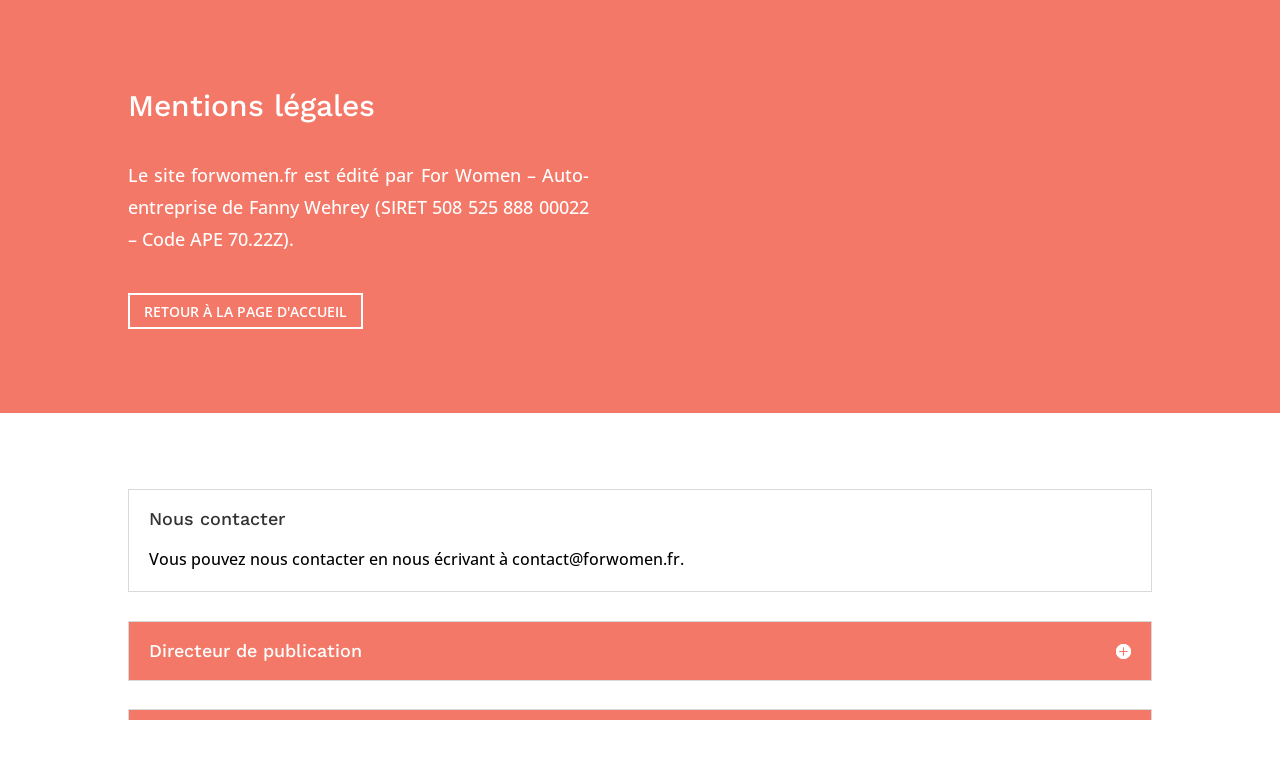

--- FILE ---
content_type: text/css
request_url: https://forwomen.fr/wp-content/themes/oaka-divi-forwomen/modules/oaka-modules-whitelabel/oaka-hook-modules-menu-fo.css?ver=6.9
body_size: 15
content:


/* Désactivation de lien dans la bar admin */

#wp-admin-bar-my-sites,
#wp-admin-bar-comments,
#wp-admin-bar-wp-logo,
#wp-admin-bar-notes,
#wp-admin-bar-wpseo-menu,
#wp-admin-bar-search,
#wp-admin-bar-new-content {

 	display : none !important;

}

--- FILE ---
content_type: text/css
request_url: https://forwomen.fr/wp-content/themes/oaka-divi-forwomen/modules/oaka-modules-trackers/oaka-hook-style-plezi.css?ver=6.9
body_size: 897
content:
/* Hook CSS pour les formulaires Plezi */

form .plezi-form-field {
    font-size: 16px;
    margin: 0 auto;
    padding-bottom: 5px;
    overflow: hidden;
}

/* Style de tout les blocs (input, textarea et select) */
/* (Site web, Twitter, Tel, mobile, Message, Linkedin, facebook, Société, Nom, Prenom, Email) */

form .plezi-form-field input.form-control,
form .plezi-form-field textarea.form-control,
form .plezi-form-field select.form-control {
    display: block;
    width: 100%;
    min-width: 100%;
    max-width: 100%;
    height: 34px;
    padding: 6px 12px;
    line-height: 1.42857143;
    color: #333333;
    border: 1px solid #ccc;
    border-radius: 4px;
    transition: all 150ms ease-in;
    font: inherit;
    margin: 0;
    box-sizing: border-box;
}

form .plezi-form-field input.form-control:focus,
form .plezi-form-field textarea.form-control:focus,
form .plezi-form-field select.form-control:focus {
    padding-left: 15px;
}

form .plezi-form-field input.form-control:focus-visible,
form .plezi-form-field textarea.form-control:focus-visible,
form .plezi-form-field select.form-control:focus-visible {
    outline-color: #f37867;
}

form .plezi-form-field input.form-control:hover,
form .plezi-form-field textarea.form-control:hover,
form .plezi-form-field select.form-control:hover {
    border : 1px solid #f37867;
}

form .plezi-form-field textarea.form-control {
    height: 68px;
}

form .plezi-form-field textarea.form-control:focus {
    height: 150px;
}

form .plezi-form-field input[type=checkbox] {
    margin-right: 10px;
    width: 20px;
    height: 14px;
}

form .plezi-form-field label.checkbox {
    display: block;
}

form .plezi-form-field label.checkbox span {
    font-size: 14px;
    color: #51513F !important;
    font-family: 'Open Sans',Helvetica,Arial,Lucida,sans-serif;
}

form .plezi-form-field .jsonform-errortext {
    margin-top: 5px;
    display: block;
    color: red;
}

form .plezi-form-field .control-label {
    margin-bottom: 5px;
    display: block;
    font-weight: normal;
    font-family: 'Open Sans',Helvetica,Arial,Lucida,sans-serif;
    font-size: 14px;
    color: #51513F;
}

/* Bouton "envoyer" Disposition */
form .submit {
    text-align: center;
}

/* Bouton "envoyer" changer l'apparence */
form input.plezi-submit-btn {
    width: 100%;
    padding: 8px 14px 10px;
    white-space: normal;
    margin-bottom: 5px;
    margin-top: 8px;
    background: #f37867;
    border: 1px solid transparent;
    color: #ffffff;
    -moz-border-radius: 0px;
    -webkit-border-radius: 0px;
    border-radius: 0px;
    transition: all 150ms ease-in;
    text-transform: uppercase;
    letter-spacing: 2px;
    font-size: 12px;
    font-weight: 600!important;
    padding-top: 10px!important;
    padding-right: 20px!important;
    padding-bottom: 10px!important;
    padding-left: 20px!important;
    /* box-shadow: 0px 14px 30px -10px rgb(22 41 68 / 40%); */

}

form input.plezi-submit-btn:hover {
    background-color: #57585A;
    cursor: pointer;
}

form span.plz-consent p {
    margin-bottom: 20px;
    margin-top: 10px;
    padding: 10px !important;
    padding-left: 15px !important;
    background-color: #FFFFFF;
    border-left: #f37867 2px solid;
    color: #51513F;
    font-size: 14px;
    color: #51513F;
    font-family: 'Open Sans',Helvetica,Arial,Lucida,sans-serif;
}


--- FILE ---
content_type: text/css
request_url: https://forwomen.fr/wp-content/themes/oaka-divi-forwomen/assets/css/oaka-hook-style.css?ver=6.9
body_size: 927
content:

/* Hook des listes à puces */

.et_pb_text_inner ul li {

	list-style: none !important;

}

.et_pb_text_inner ul li:before {

	/*font-family: 'ETmodules';
	content: "\45";
	color: #F37867;
	padding-right: 2px;
	margin-left: -17px;*/

	display: inline-block;
    content: ' ';
    background: url(../images/puce.svg);
    background-repeat: no-repeat;
    background-size: 30px 15px;
    width: 26px;
    height: 15px;
    position: relative;
    margin-left: -26px;
    top: 2px;


}

.puces_blanches .et_pb_text_inner ul li:before {

	background: url(../images/puce_blanche.svg);
	background-repeat: no-repeat;
    background-size: 30px 15px;

}


/* Hook du formulaire Plezi (Newsletters) */

#formNL .jsonform-error-consents,
#formNL .jsonform-error-plezi_user_id {

	display: none !important;

}

#formNL .jsonform-error-email {

	padding-bottom: 0px !important;

}

#formNL .plezi-form-field .jsonform-errortext {
    margin-top: 0px;
    display: block;
    color: red;
}

#formNL .plezi-form-field .control-label  {
    color: white !important;
}

#formNL input.plezi-submit-btn:hover {
    background-color: white;
    color: #f37867;
}


/* Hook spécifique pour le projet courant */

sup {
	font-size: 9px !important;
    padding: 2px !important;
}

#temoignages p {
	text-shadow: none !important;
}

li.et_pb_social_icon {
	margin-bottom: 0px!important;
}

blockquote {
    margin: 10px 0 0;
    border-left: 0px solid;
    padding-left: 0px;
}

.et_pb_menu_0_tb_header.dd-desktop-menu {

	margin-left: 25px !important;

}

@media ( max-width: 1250px ) and ( min-width: 1051px ) {

	.et_pb_menu_0_tb_header.dd-desktop-menu {

		margin-left: 20px !important;

	}

	#nav-logo img {

		height: 60px;

	}

	#menu-menu-principal li a {

		font-size: 13px;

	}

}

@media ( max-width: 1050px ) and ( min-width: 981px ) {

	.et_pb_menu_0_tb_header.dd-desktop-menu {

		margin-left: 15px !important;

	}

	#menu-menu-principal li a {

		font-size: 13px;

	}

}

@media ( max-width: 1150px ) and ( min-width: 981px ) {

	#nav-logo img {

		height: 40px !important;

	}

}

/* Hook de l'affichage du bouton contact dans la navigation */

@media only screen and ( min-width: 981px ) {

	#et-top-navigation {

		padding: 20px 0 0 0;

	}

	.et-fixed-header #et-top-navigation   {
	    
		padding: 30px 0 0 0;

	}

	.menu_button a {
	    background-color: #F37867;
	    color: white !important;
	    text-transform: uppercase;
	    padding: 10px 15px !important;
	    margin-bottom: 30px;
	    max-height: 35px;
	    font-size: 12px;
	}

	.menu_button a:hover {
	    background-color: #57585A;
	    color: white !important;
	}

	.et-fixed-header #top-menu .menu_button a {
	    color: white !important;
	    margin-bottom: 20px;
	    max-height: 35px;
	}

	.et-fixed-header #top-menu .menu_button a:hover {
	    color: white !important;
	}

	#main-header.et-fixed-header #top-menu-nav #top-menu .menu_button a,
	#main-header.et-fixed-header #top-menu-nav #top-menu li.current-menu-item.menu_button > a, 
	#main-header.et-fixed-header #top-menu-nav #top-menu li.current_page_item.menu_button > a   {
	     color: #ffffff !important;
	}

}

#main-header .logo_container img#logo {
	max-height: 100%;
}

#sd-cmp svg {
    display: none;
}

--- FILE ---
content_type: text/css
request_url: https://forwomen.fr/wp-content/themes/oaka-divi-forwomen/assets/css/oaka-hook-signature.css?ver=6.9
body_size: 203
content:
/* Hook pour la signature O'Aka */

div#footer-bottom {

    background-color: #ffffff !important;

}

div#footer-bottom div div#footer-info {

    float: left !important;

}

div#footer-bottom div div#footer-info:before {

    content: url("../../modules/oaka-modules-whitelabel/images/picto-oaka.png") !important;
    padding: 0 5px 0 0;
    vertical-align: -37%;

}

div#footer-bottom div div#footer-info a {

    color: #51513F !important;
    font-weight: 400;

}

/* Hook de l'affichage du bouton contact dans la navigation */

@media only screen and ( max-width: 980px ) {

	div#footer-bottom div div#footer-info {

	    float: none !important;

	}

}

--- FILE ---
content_type: text/css
request_url: https://forwomen.fr/wp-content/themes/oaka-divi-forwomen/style.css?ver=4.27.5
body_size: 93
content:
/*
Theme Name: Thème O'Aka - For Women
Theme URI: https://pack-lancement.oaka.fr
Description: Theme enfant du theme Divi développé par l'Agence O'Aka. N'hésitez pas à prendre contact avec nous via l'adresse agence@oaka.fr
Author: Agence O'Aka
Author URI: https://oaka.alsace
Template: Divi
Version: 1.0
*/

--- FILE ---
content_type: text/css
request_url: https://forwomen.fr/wp-content/et-cache/11/et-core-unified-tb-25836-deferred-11.min.css?ver=1765404212
body_size: 892
content:
.et_pb_section_0_tb_footer.et_pb_section{background-color:#57585A!important}.et_pb_row_0_tb_footer.et_pb_row{padding-top:0px!important;padding-top:0px}.et_pb_row_0_tb_footer{margin:auto}.et_pb_code_0_tb_footer{padding-top:0px;margin-top:0px!important}.et_pb_social_media_follow_network_0_tb_footer a.icon,.et_pb_social_media_follow .et_pb_social_media_follow_network_0_tb_footer .icon:before,.et_pb_social_media_follow_network_1_tb_footer a.icon,.et_pb_social_media_follow .et_pb_social_media_follow_network_1_tb_footer .icon:before,.et_pb_social_media_follow_network_2_tb_footer a.icon,.et_pb_social_media_follow .et_pb_social_media_follow_network_2_tb_footer .icon:before{transition:background-color 300ms ease 0ms,background-image 300ms ease 0ms,color 300ms ease 0ms}.et_pb_social_media_follow .et_pb_social_media_follow_network_0_tb_footer.et_pb_social_icon:hover .icon:before,.et_pb_social_media_follow .et_pb_social_media_follow_network_1_tb_footer.et_pb_social_icon:hover .icon:before,.et_pb_social_media_follow .et_pb_social_media_follow_network_2_tb_footer.et_pb_social_icon:hover .icon:before,.dsm_menu_0_tb_footer ul.dsm-menu li a:hover,.dsm_menu_0_tb_footer ul.dsm-menu li.current-menu-item a{color:#F37867}ul.et_pb_social_media_follow_0_tb_footer a.icon{border-radius:50px 50px 50px 50px}ul.et_pb_social_media_follow_0_tb_footer{margin-top:50px!important}.et_pb_text_0_tb_footer.et_pb_text,.et_pb_text_1_tb_footer.et_pb_text{color:#FFFFFF!important}.et_pb_text_0_tb_footer.et_pb_text:hover{color:#F37867!important}.et_pb_text_0_tb_footer{line-height:20px;font-weight:600;text-transform:uppercase;letter-spacing:1px;line-height:20px;background-color:#F37867;border-radius:200px 200px 200px 200px;overflow:hidden;max-height:120px;padding-top:42px!important;padding-right:10px!important;padding-bottom:42px!important;padding-left:10px!important;width:120px;max-width:120px}.et_pb_text_0_tb_footer.et_pb_text blockquote,.et_pb_text_1_tb_footer.et_pb_text blockquote{color:#C0A678!important}.et_pb_text_0_tb_footer blockquote,.et_pb_text_1_tb_footer blockquote{text-transform:uppercase;border-width:5px;border-color:#C0A678}.et_pb_text_0_tb_footer h3,.et_pb_text_1_tb_footer h3{font-family:'Playfair Display',Georgia,"Times New Roman",serif;font-weight:600;color:#D22329!important}.et_pb_text_0_tb_footer:hover{background-image:initial;background-color:#FFFFFF}.et_pb_text_0_tb_footer.et_pb_text,.et_pb_text_0_tb_footer{transition:color 300ms ease 0ms,background-color 300ms ease 0ms,background-image 300ms ease 0ms}.dsm_menu_0_tb_footer.et_pb_module.dsm_menu{margin-top:20px}.dsm_menu_0_tb_footer ul.dsm-menu li a{transition:color 300ms ease 0ms;color:#FFFFFF}.dsm_menu_0_tb_footer .dsm-menu-title{padding-bottom:10px}.dsm_menu_0_tb_footer .dsm-menu li:not(:last-child){margin-bottom:0px}.dsm_menu_0_tb_footer .dsm-menu .menu-item-has-children .sub-menu>li{margin-top:0px}.dsm_menu_0_tb_footer ul.dsm-menu{padding-left:0px}.dsm_menu_0_tb_footer .dsm-menu .menu-item-has-children .sub-menu{padding-left:20px}#et-boc .dsm_menu_0_tb_footer ul.dsm-menu,.dsm_menu_0_tb_footer ul.dsm-menu,.dsm_menu_0_tb_footer ul.dsm-menu .sub-menu{list-style-type:none}.dsm_menu_0_tb_footer ul.dsm-menu-submenu-collapse li a{gap:7px}.dsm_menu_0_tb_footer ul.dsm-menu-submenu-collapse li a .et-pb-icon{color:#f37867}.et_pb_row_1_tb_footer{border-top-width:1px;border-color:#FFFFFF rgba(0,0,0,0.08) rgba(0,0,0,0.08) rgba(0,0,0,0.08)}.et_pb_row_1_tb_footer.et_pb_row{padding-top:4px!important;padding-bottom:0px!important;padding-top:4px;padding-bottom:0px}.et_pb_text_1_tb_footer{line-height:2em;line-height:2em}.et_pb_text_1_tb_footer.et_pb_text a{color:#666666!important}.et_pb_text_1_tb_footer a{line-height:2em}.et_pb_column_0_tb_footer{padding-top:0px}.et_pb_social_media_follow_network_0_tb_footer a.icon,.et_pb_social_media_follow_network_1_tb_footer a.icon,.et_pb_social_media_follow_network_2_tb_footer a.icon{background-color:#F37867!important}.et_pb_social_media_follow_network_0_tb_footer a.icon:hover,.et_pb_social_media_follow_network_1_tb_footer a.icon:hover,.et_pb_social_media_follow_network_2_tb_footer a.icon:hover{background-image:initial!important;background-color:#FFFFFF!important}.et_pb_text_0_tb_footer.et_pb_module{margin-left:auto!important;margin-right:0px!important}@media only screen and (min-width:981px){.et_pb_column_0_tb_footer{margin-top:-10px}}@media only screen and (max-width:980px){.et_pb_column_0_tb_footer,.et_pb_column_1_tb_footer{width:100%!important}ul.et_pb_social_media_follow_0_tb_footer{margin-top:10px!important;margin-bottom:20px!important}.et_pb_text_0_tb_footer h1,.et_pb_text_1_tb_footer h1{font-size:55px}.et_pb_row_1_tb_footer{border-top-width:1px;border-top-color:#FFFFFF}.et_pb_text_0_tb_footer.et_pb_module{margin-left:auto!important;margin-right:auto!important}}@media only screen and (max-width:767px){.et_pb_column_0_tb_footer,.et_pb_column_1_tb_footer{width:100%!important}ul.et_pb_social_media_follow_0_tb_footer{margin-top:10px!important;margin-bottom:20px!important}.et_pb_row_1_tb_footer{border-top-width:1px;border-top-color:#FFFFFF}.et_pb_text_0_tb_footer.et_pb_module{margin-left:auto!important;margin-right:auto!important}}

--- FILE ---
content_type: application/javascript
request_url: https://forwomen.fr/wp-content/themes/oaka-divi-forwomen/modules/oaka-modules-trackers/oaka-hook-modules-plezi.js?ver=1.0.0
body_size: 291
content:
jQuery(document).ready(function ($) {
   // Fonction pour surveiller la classe cible
   function surveillerClasse() {
       // Vérifier si la classe est présente
       if ($('.jsonform-hasrequired').length > 0) {
           // Exécuter le code désiré
           $(".oaka-form-plezi .plezi-form-field").each(function() {
               $(this).find(".form-control").attr("placeholder", $(this).find(".control-label").text());
               $(this).find(".control-label").hide();
           });
           // Arrêter la surveillance en arrêtant l'interval
           clearInterval(intervalID);
       }
   }

   // Vérifier périodiquement la présence de la classe
   var intervalID = setInterval(surveillerClasse, 500); // Vérifier toutes les secondes (vous pouvez ajuster cette valeur selon vos besoins)
});